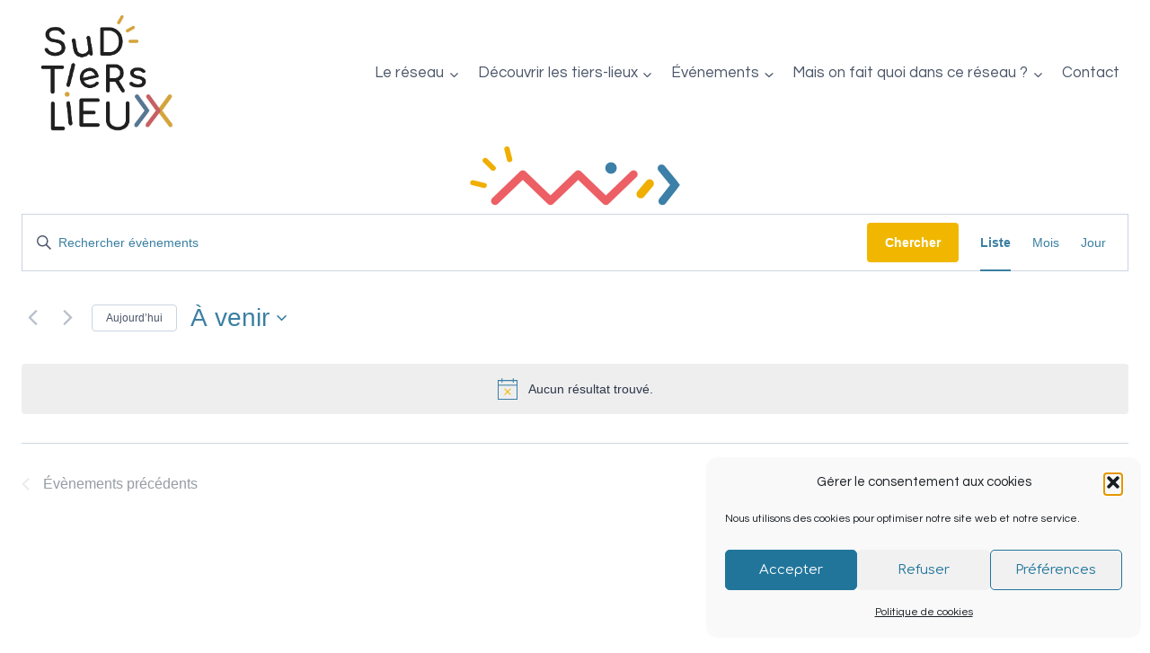

--- FILE ---
content_type: text/css
request_url: https://sudtierslieux.fr/wp-content/plugins/video-conferencing-with-bbb/public/css/bigbluebutton-public.css?ver=2.5.1
body_size: 1237
content:
/**
 * All of the CSS for your public-facing functionality should be
 * included in this file.
 */

.bbb-room-selection {
    display: inline-block;
    min-width: 10em;
    margin-bottom: 1em;
    background: #fff;
}

.bbb-error {
    color: #9e2c2c;
}

.bbb-table-container,
.bbb-table-container > div {
    box-sizing: border-box;
}

.bbb-flex-table {
    display: flex;
    width: 100%;
    margin: auto 0;
    transition: 0.5s;
    justify-content: center;
}

.flex-row {
    padding: 0.5em 0.5em;
    border-left: solid 1px #d9d9d9;
    border-bottom: solid 1px #d9d9d9;
    text-align: center;
}

.flex-row:last-child {
    border-right: solid 1px #d9d9d9;
}

.bbb-flex-table:nth-child(even) .flex-row {
    background: #f4f2f1;
}

.bbb-flex-table:first-of-type .flex-row,
.bbb-flex-table:first-of-type a .flex-row {
    border-color: #1565c0;
    color: #fff;
    background: #1976d2;
    text-decoration: none;
}

.bbb-flex-table-3 {
    grid-template-columns: repeat(auto-fill, 33%);
}

.bbb-flex-table-4 {
    grid-template-columns: repeat(auto-fill, 25%);
}

.flex-row-5 {
    width: calc(100% / 4);
}

.flex-row-6 {
    width: calc(100% / 6);
}

@media all and (max-width: 768px) {
    .bbb-flex-table {
        flex-flow: row wrap;
    }

    .flex-row {
        width: 100%;
    }

    .flex-row:first {
        width: 100%;
        border-bottom: solid 1px #d9d9d9;
    }

    .bbb-flex-table > .flex-row {
        border-bottom: solid 1px #d9d9d9;
    }

    .bbb-header > .flex-row {
        border-bottom: solid 1px;
    }
}

/* Media query for tablet and mobile */
@media (max-width: 768px) {
    #bbb-recordings-table .bbb-header {
        display: none;
    }
}

.bbb-recording-table-input {
    width: 100%;
}

.bbb-icon {
    color: #1976d2;
    cursor: pointer;
}

.bbb-header-icon {
    color: #fff;
    cursor: pointer;
}

.dashicon-disabled {
    opacity: 0.3;
    cursor: not-allowed;
}

.bbb-inline-block {
    display: inline-block;
}

.bbb-recording-link {
    max-width: 8em;
    margin: 0.2em 0.1em;
    padding: 0.4em;
    color: #fff;
    background-color: #007acc;
    cursor: pointer;
}

#joinroom .bbb-button, .bbb-button {
    color: #fff;
    background-color: #007acc;
    padding: 0.7em 1em;
    border: none;
    -webkit-appearance: button;
    -moz-appearance: button;
    appearance: button;
    text-decoration: none;
}

#joinroom .bbb-button:hover {
    color: #fff;
}

.bbb-recording-link:hover,
.bbb-recording-link:focus,
.bbb-recording-link:active,
.bbb-button:hover,
.bbb-button:focus,
.bbb-button:active {
    border-color: #006799;
    color: #fff;
}

.bbb-recording-link > a {
    color: #fff;
    box-shadow: none;
    text-decoration: none;
}

.bbb-recording-link > a:hover,
.bbb-recording-link > a:focus,
.bbb-recording-link > a:active,
.bbb-recording-link > a:visited {
    color: #fff;
}

.bbb-column-header-highlight {
    background: #52a8fd !important;
}

.bbb-hidden {
    visibility: hidden;
}

.single-bbb-room .bbb-room .entry-content {
    float: none !important;
    width: auto !important;
}

.bbb-expandable-header {
    display: inline-block;
    margin-top: auto;
    margin-bottom: auto;
    font-size: 1.2em;
    font-weight: 400;
}

.bbb-recordings-display {
    cursor: pointer;
    margin-top: 10px;
}

[id^="bbb-recordings-list-"] {
    margin-bottom: 20px;
}

.bbb-recording-display-block {
    margin: 0.5em 0;
    border-top: groove;
    border-bottom: groove;
}

#joinroom .bbb-join-room-label, .bbb-join-room-label {
    display: inline-block;
    width: 140px;
}

#joinroom .bbb-join-room-input, .bbb-join-room-input {
    width: 310px;
}

.bbb-join-form-block {
    margin-bottom: 1em;
}

.bbb-form, .bbb-room-selection-block {
    text-align: center;
}
.tooltip {
    position: relative;
    display: inline-block;
}

.tooltip .tooltiptext {
    visibility: hidden;
    width: 140px;
    background-color: #555;
    color: #fff;
    text-align: center;
    border-radius: 6px;
    padding: 5px;
    position: absolute;
    z-index: 1;
    bottom: 150%;
    left: 50%;
    margin-left: -75px;
    opacity: 0;
    transition: opacity 0.3s;
}

.tooltip .tooltiptext::after {
    content: '';
    position: absolute;
    top: 100%;
    left: 50%;
    margin-left: -5px;
    border-width: 5px;
    border-style: solid;
    border-color: #555 transparent transparent transparent;
}

.tooltip:hover .tooltiptext {
    visibility: visible;
    opacity: 1;
}